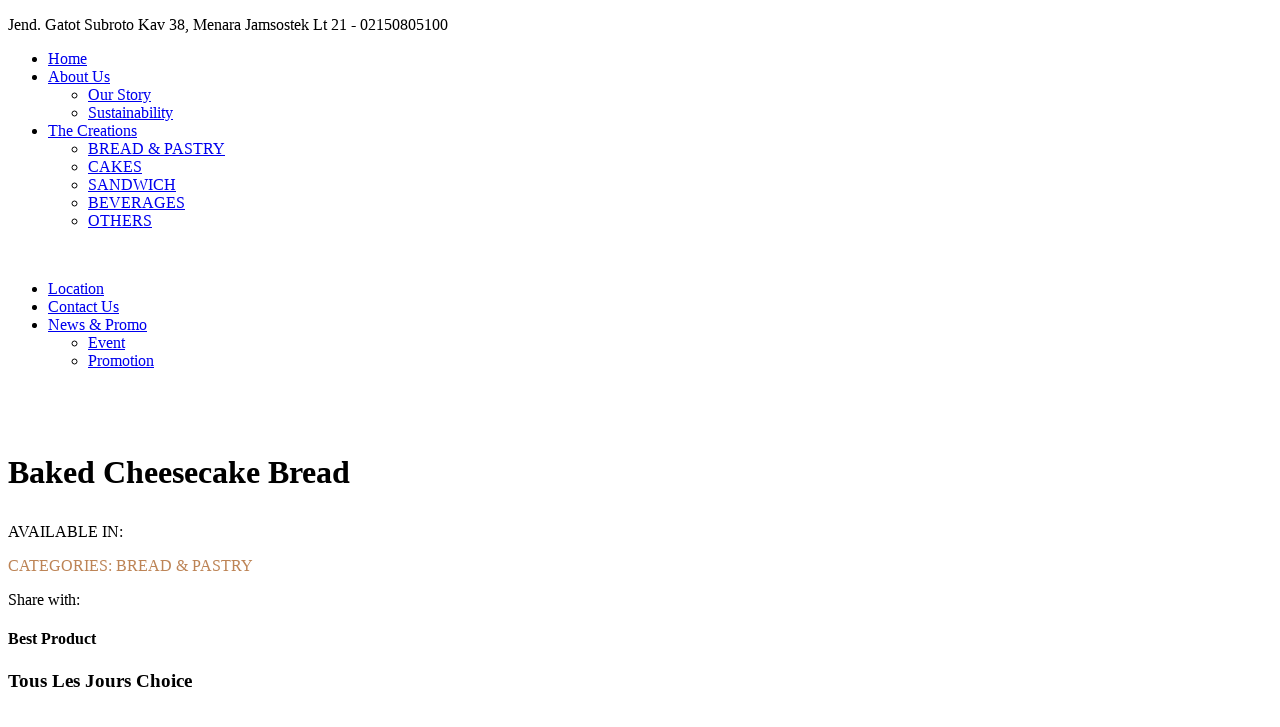

--- FILE ---
content_type: text/html; charset=UTF-8
request_url: https://tlj.co.id/?view=product-detail&show=1663f234-4d9b-11ec-8343-005056a14aca
body_size: 5252
content:
<!DOCTYPE html><html lang="en"><head>
					<meta charset="utf-8">
					<meta http-equiv="X-UA-Compatible" content="IE=edge">
					<meta name="viewport" content="width=device-width, initial-scale=1">
					<meta name="format-detection" content="telephone=no">
					<meta name="apple-mobile-web-app-capable" content="yes">
					<link rel="shortcut icon" href="favicon.ico" type="image/x-icon">
					<link rel="icon" href="favicon.ico" type="image/x-icon">
					<meta name="author" content="TOUS les JOURS">
					<meta name="keywords" content="TLJ Indonesia">
					<meta name="description" content="Bakery Sehat TOUS les JOURS">
					<title>TOUS les JOURS</title>
					<!-- Fonts-->
					<link href="https://fonts.googleapis.com/css?family=Lexend+Giga|Manjari:400,700|Pacifico&display=swap" rel="stylesheet">
					<link rel="stylesheet" href="plugins/font-awesome/css/font-awesome.min.css">
					<link rel="stylesheet" href="plugins/jquery-bar-rating/dist/themes/fontawesome-stars.css">
					<link rel="stylesheet" href="plugins/ps-icon/ps-icon.css">
					<!-- CSS Library-->
					<link rel="stylesheet" href="plugins/bootstrap/dist/css/bootstrap.min.css">
					<link rel="stylesheet" href="plugins/owl-carousel/assets/owl.carousel.css">
					<link rel="stylesheet" href="plugins/jquery-bar-rating/dist/themes/fontawesome-stars.css">
					<link rel="stylesheet" href="plugins/Magnific-Popup/dist/magnific-popup.css">
					<link rel="stylesheet" href="plugins/jquery-ui/jquery-ui.min.css">
					<link rel="stylesheet" href="plugins/bootstrap-datetimepicker/build/css/bootstrap-datetimepicker.min.css">
					<link rel="stylesheet" href="plugins/slick/slick/slick.css">
					<link rel="stylesheet" href="plugins/lightGallery-master/dist/css/lightgallery.min.css">
					<link rel="stylesheet" href="plugins/revolution/css/settings.css">
					<link rel="stylesheet" href="plugins/revolution/css/layers.css">
					<link rel="stylesheet" href="plugins/revolution/css/navigation.css">
					<!-- Custom-->
					<link rel="stylesheet" href="css/style.css">
					
					
				</head>
			<body class="page-init"><div class="header--sidebar"></div>
				<header class="header" data-responsive="1199">
					<div class="header__top">
					<div class="container">
						<div class="row">
							<div class="col-lg-8 col-md-7 col-sm-12 col-xs-12 ">
								<p>Jend. Gatot Subroto Kav 38, Menara Jamsostek Lt 21 - 02150805100</p>
							</div>
						</div>
					</div>
					</div>
					<nav class="navigation">
					<div class="container">
						<div class="menu-toggle"><span></span></div>
						<div class="navigation__left">
							<ul class="menu menu--left">
								<li><a href="?view=home">Home</a></li>
								<li class="menu-item-has-children"><a href="?view=about">About Us</a>
									<ul class="sub-menu">
										<li><a href="?view=about">Our Story</a></li>
										<li><a href="?view=sustainability">Sustainability</a></li>
									</ul>
								</li>
								<li class="menu-item-has-children"><a href="?view=product">The Creations</a>
									<ul class="sub-menu"><li><a href="?view=product&productmain=BREAD & PASTRY">BREAD & PASTRY</a></li><li><a href="?view=product&productmain=CAKES">CAKES</a></li><li><a href="?view=product&productmain=SANDWICH">SANDWICH</a></li><li><a href="?view=product&productmain=BEVERAGES">BEVERAGES</a></li><li><a href="?view=product&productmain=OTHERS">OTHERS</a></li></ul>
								</li>
							</ul>
						</div><a class="ps-logo" href="?view=home"><img src="images/logo-1.png" alt=""></a>
						<div class="navigation__right">
							<ul class="menu menu--right">
								<li><a href="?view=store">Location</a></li>
								<li><a href="?view=contact">Contact Us</a></li>
								<li class="menu-item-has-children"><a href="?view=news">News & Promo</a>
									<ul class="sub-menu">
										<li><a href="?view=news&cat=event">Event</a></li>
										<li><a href="?view=news&cat=promo">Promotion</a></li>
									</ul>
								</li>
							</ul>
							</div>
						</div>
					</nav>
				</header><div id="back2top"></div><div class="loader"></div><div class="page-wrap">
	      <div class="ps-section pt-80 pb-80">
        <div class="container">
          <div class="ps-product--detail">
            <div class="row">
                  <div class="col-lg-5 col-md-5 col-sm-12 col-xs-12 ">
                    <div class="ps-product__thumbnail">
						                      <div class="owl-slider primary" data-owl-auto="true" data-owl-loop="false" data-owl-speed="10000" data-owl-gap="0" data-owl-nav="false" data-owl-dots="false" data-owl-animate-in="" data-owl-animate-out="" data-owl-item="1" data-owl-item-xs="1" data-owl-item-sm="1" data-owl-item-md="1" data-owl-item-lg="1" data-owl-nav-left="&lt;i class=&quot;fa fa-angle-left&quot;&gt;&lt;/i&gt;" data-owl-nav-right="&lt;i class=&quot;fa fa-angle-right&quot;&gt;&lt;/i&gt;">
                        <div class="ps-product__image"><img src="images/product/20211125095605Baked Cheesecake Bread_2_11zon.png" alt=""></div>
						                      </div>
                      <div class="owl-slider second mb-30" data-owl-auto="true" data-owl-loop="false" data-owl-speed="10000" data-owl-gap="20" data-owl-nav="false" data-owl-dots="false" data-owl-animate-in="" data-owl-animate-out="" data-owl-item="4" data-owl-item-xs="2" data-owl-item-sm="3" data-owl-item-md="4" data-owl-item-lg="4" data-owl-nav-left="&lt;i class=&quot;fa fa-angle-left&quot;&gt;&lt;/i&gt;" data-owl-nav-right="&lt;i class=&quot;fa fa-angle-right&quot;&gt;&lt;/i&gt;">
					  <img src="images/product/20211125095605Baked Cheesecake Bread_2_11zon.png" alt="">
					  					  </div>
                    </div>
                  </div>
                  <div class="col-lg-7 col-md-7 col-sm-12 col-xs-12 ">
                    <header>
                      <h3 class="ps-section__title" style="font-size: 32px">Baked Cheesecake Bread</h3>
               
                    
                      <div class="ps-product__description">
                                                
                      </div>
                      <div class="ps-product__meta">
                        <p class="ps-widget__content">AVAILABLE IN:
															<img style="border-radius: 5px; max-width: 68px" src="images/payment/tlj.jpg" alt="">
							
								
																	<img style="border-radius: 5px; max-width: 68px" src="images/payment/store.jpg" alt="">
							
								
																	<img style="border-radius: 5px; max-width: 68px" src="images/payment/.jpg" alt="">
							
								
																	<img style="border-radius: 5px; max-width: 68px" src="images/payment/.jpg" alt="">
							
								
																	<img style="border-radius: 5px; max-width: 68px" src="images/payment/.jpg" alt="">
							
								
																	<img style="border-radius: 5px; max-width: 68px" src="images/payment/.jpg" alt="">
							
								
								                        <p class="category" style="color: #BD8456; "><span>CATEGORIES: </span>BREAD & PASTRY                      </div>
                      
                   
                    </header>
                    <footer>
                      <div class="row">
                            
                            <div class="col-lg-6 col-md-7 col-sm-6 col-xs-12 ">
                              <p class="ps-product__sharing">Share with:<a target="_blank" href="https://www.facebook.com/sharer.php?u=https://tlj.co.id/?view=product-detail&show=1663f234-4d9b-11ec-8343-005056a14aca"><i class="fa fa-facebook"></i></a><a target="_blank" href="http://plus.google.com/share?url=https://tlj.co.id/?view=product-detail&show=1663f234-4d9b-11ec-8343-005056a14aca"><i class="fa fa-google-plus"></i></a><a target="_blank" href="http://www.twitter.com/intent/tweet?url=https://tlj.co.id/?view=product-detail&show=1663f234-4d9b-11ec-8343-005056a14aca"><i class="fa fa-twitter"></i></a></p>
                            </div>
                      </div>
                    </footer>
                  </div>
            </div>
          
          </div>
        </div>
      </div>
      <section class="ps-section ps-section--best-seller pt-40 pb-100">
        <div class="container">
          <div class="ps-section__header text-center mb-50">
            <h4 class="ps-section__top">Best Product</h4>
            <h3 class="ps-section__title ps-section__title--full">Tous Les Jours Choice</h3>
          </div>
          <div class="ps-section__content">
            <div class="owl-slider owl-slider--best-seller" data-owl-auto="true" data-owl-loop="true" data-owl-speed="5000" data-owl-gap="30" data-owl-nav="true" data-owl-dots="false" data-owl-animate-in="" data-owl-animate-out="" data-owl-item="4" data-owl-item-xs="1" data-owl-item-sm="2" data-owl-item-md="3" data-owl-item-lg="4" data-owl-nav-left="&lt;i class=&quot;ps-icon--back&quot;&gt;&lt;/i&gt;" data-owl-nav-right="&lt;i class=&quot;ps-icon--next&quot;&gt;&lt;/i&gt;">
			              <div class="ps-product">
                <div class="ps-product__thumbnail">
				
                  <a class="ps-product__overlay" href="?view=product-detail&show=085b0075-a8e8-11ec-8343-005056a14aca"></a><img class="lazy" data-original="images/product/20220321142647scone ori.jpg" alt="">
                </div>
                <div class="ps-product__content"><a class="ps-product__title" href="?view=product-detail&show=085b0075-a8e8-11ec-8343-005056a14aca">Original Scone</a>
                  <div class="ps-product__category"><a class="ps-product__category" href="#">OTHERS</a>
                  </div>
                  <p class="ps-product__price"></p>
                </div>
              </div>
			              <div class="ps-product">
                <div class="ps-product__thumbnail">
				
                  <a class="ps-product__overlay" href="?view=product-detail&show=f8bc750e-6d69-11ee-9844-fefcfe0525dc"></a><img class="lazy" data-original="images/product/20231018105608dfhsfhbdfh.jpg" alt="">
                </div>
                <div class="ps-product__content"><a class="ps-product__title" href="?view=product-detail&show=f8bc750e-6d69-11ee-9844-fefcfe0525dc">Gourmet Butter Roll Cake</a>
                  <div class="ps-product__category"><a class="ps-product__category" href="#">OTHERS</a>
                  </div>
                  <p class="ps-product__price"></p>
                </div>
              </div>
			              <div class="ps-product">
                <div class="ps-product__thumbnail">
				
                  <a class="ps-product__overlay" href="?view=product-detail&show=4f3c2630-f924-11ed-9844-fefcfe0525dc"></a><img class="lazy" data-original="images/product/20230523114344jasmine.jpg" alt="">
                </div>
                <div class="ps-product__content"><a class="ps-product__title" href="?view=product-detail&show=4f3c2630-f924-11ed-9844-fefcfe0525dc">Jasmine Sweet Melon</a>
                  <div class="ps-product__category"><a class="ps-product__category" href="#">CAKES</a>
                  </div>
                  <p class="ps-product__price"></p>
                </div>
              </div>
			              <div class="ps-product">
                <div class="ps-product__thumbnail">
				
                  <a class="ps-product__overlay" href="?view=product-detail&show=287f47e6-d89c-11ea-b6b3-ac1f6b1b2d50"></a><img class="lazy" data-original="images/product/20200807125301Savory-02.jpg" alt="">
                </div>
                <div class="ps-product__content"><a class="ps-product__title" href="?view=product-detail&show=287f47e6-d89c-11ea-b6b3-ac1f6b1b2d50">Croque Monsieur</a>
                  <div class="ps-product__category"><a class="ps-product__category" href="#">BREAD & PASTRY</a>
                  </div>
                  <p class="ps-product__price"></p>
                </div>
              </div>
			              <div class="ps-product">
                <div class="ps-product__thumbnail">
				
                  <a class="ps-product__overlay" href="?view=product-detail&show=dbee31c6-3e11-11ed-8343-005056a14aca"></a><img class="lazy" data-original="images/product/20220927101239real goguma pie.jpg" alt="">
                </div>
                <div class="ps-product__content"><a class="ps-product__title" href="?view=product-detail&show=dbee31c6-3e11-11ed-8343-005056a14aca">Real Goguma Pie</a>
                  <div class="ps-product__category"><a class="ps-product__category" href="#">BREAD & PASTRY</a>
                  </div>
                  <p class="ps-product__price"></p>
                </div>
              </div>
			              <div class="ps-product">
                <div class="ps-product__thumbnail">
				
                  <a class="ps-product__overlay" href="?view=product-detail&show=e8cc0ab5-5e49-11ec-8343-005056a14aca"></a><img class="lazy" data-original="images/product/20211216151232madam earl grey.jpg" alt="">
                </div>
                <div class="ps-product__content"><a class="ps-product__title" href="?view=product-detail&show=e8cc0ab5-5e49-11ec-8343-005056a14aca">Madam Earl Grey</a>
                  <div class="ps-product__category"><a class="ps-product__category" href="#">BREAD & PASTRY</a>
                  </div>
                  <p class="ps-product__price"></p>
                </div>
              </div>
			              <div class="ps-product">
                <div class="ps-product__thumbnail">
				
                  <a class="ps-product__overlay" href="?view=product-detail&show=ca7cda34-5cc0-11ec-8343-005056a14aca"></a><img class="lazy" data-original="images/product/20211214161829magical milk.jpg" alt="">
                </div>
                <div class="ps-product__content"><a class="ps-product__title" href="?view=product-detail&show=ca7cda34-5cc0-11ec-8343-005056a14aca">Magical Milk Cream Bun</a>
                  <div class="ps-product__category"><a class="ps-product__category" href="#">BREAD & PASTRY</a>
                  </div>
                  <p class="ps-product__price"></p>
                </div>
              </div>
			              <div class="ps-product">
                <div class="ps-product__thumbnail">
				
                  <a class="ps-product__overlay" href="?view=product-detail&show=edc3a5fe-21e7-11ed-8343-005056a14aca"></a><img class="lazy" data-original="images/product/20220822140145red velvet piece cake.jpg" alt="">
                </div>
                <div class="ps-product__content"><a class="ps-product__title" href="?view=product-detail&show=edc3a5fe-21e7-11ed-8343-005056a14aca">Classic Red Velvet Piece Cake</a>
                  <div class="ps-product__category"><a class="ps-product__category" href="#">CAKES</a>
                  </div>
                  <p class="ps-product__price"></p>
                </div>
              </div>
			              <div class="ps-product">
                <div class="ps-product__thumbnail">
				
                  <a class="ps-product__overlay" href="?view=product-detail&show=30d485bb-2d54-11ef-9844-fefcfe0525dc"></a><img class="lazy" data-original="images/product/20240618162555O2O_Strawberry Latte.jpg" alt="">
                </div>
                <div class="ps-product__content"><a class="ps-product__title" href="?view=product-detail&show=30d485bb-2d54-11ef-9844-fefcfe0525dc">Fresh Strawberry Latte</a>
                  <div class="ps-product__category"><a class="ps-product__category" href="#">BEVERAGES</a>
                  </div>
                  <p class="ps-product__price"></p>
                </div>
              </div>
			              <div class="ps-product">
                <div class="ps-product__thumbnail">
				
                  <a class="ps-product__overlay" href="?view=product-detail&show=dfa8a5c8-dd38-11ea-b6b3-ac1f6b1b2d50"></a><img class="lazy" data-original="images/product/20200813094456Pie&Pastry-07.jpg" alt="">
                </div>
                <div class="ps-product__content"><a class="ps-product__title" href="?view=product-detail&show=dfa8a5c8-dd38-11ea-b6b3-ac1f6b1b2d50">Choco Cornet</a>
                  <div class="ps-product__category"><a class="ps-product__category" href="#">BREAD & PASTRY</a>
                  </div>
                  <p class="ps-product__price"></p>
                </div>
              </div>
			            </div>
          </div>
        </div>
      </section>
     
      
    </div><footer class="ps-footer">
        <div class="container">
          <div class="row">
                <div class="col-lg-3 col-md-3 col-sm-6 col-xs-12 ">
                  <div class="ps-widget ps-widget--footer ps-widget--payment">
                    <div class="ps-widget__header">
                      <h3 class="ps-widget__title">DELIVERY SERVICE</h3>
                    </div>
                    <div class="ps-widget__content">
                      <ul>
                        <li><a href="https://bit.ly/TLJPROMO"><img style="border-radius: 5px; max-width: 70px" src="images/payment/gofood.jpg" alt=""></a></li>
                        <li><a href="https://bit.ly/2wvKfLq"><img style="border-radius: 5px; max-width: 70px" src="images/payment/grab.jpg" alt=""></a></li>
                        <li><a href="https://linktr.ee/touslesjours.id"><img style="border-radius: 5px; max-width: 70px" src="images/payment/tlj.jpg" alt=""></a></li>
                        
                        <li><a href="https://shopee.co.id/universal-link/now-food/storeListing/49540"><img style="border-radius: 5px; max-width: 70px" src="images/payment/shopeefood.jpg" alt=""></a></li>
                      </ul>
                    </div>
                  </div>
                </div>
                <div class="col-lg-3 col-md-3 col-sm-6 col-xs-12 ">
                  <div class="ps-widget ps-widget--footer ps-widget--worktime">
                    <div class="ps-widget__header">
                      <h3 class="ps-widget__title">TOUS les JOURS</h3>
                    </div>
                    <div class="ps-widget__content">
                      <p><strong>Menara Jamsostek 21 F
						Jl. Jend. Gatot Subroto Kav 38, 12710, Jakarta</strong></p>
                    </div>
                  </div>
                </div>
                <div class="col-lg-3 col-md-3 col-sm-6 col-xs-12 ">
                  <div class="ps-widget ps-widget--footer ps-widget--order">
                    <div class="ps-widget__header">
                      <h3 class="ps-widget__title">FAQ</h3>
                    </div>
                    <div class="ps-widget__content">
                          <ul class="ps-list--line">
                            <li><a href="?view=faq">Frequently asked questions</a></li>
                          </ul>
                    </div>
                  </div>
                </div>
                <div class="col-lg-3 col-md-3 col-sm-6 col-xs-12 ">
                  <div class="ps-widget ps-widget--footer ps-widget--connect">
                    <div class="ps-widget__header">
                      <h3 class="ps-widget__title">STAY IN TOUCH</h3>
                    </div>
                    <div class="ps-widget__content">
                          <ul class="ps-widget__social">
                            <li><a href="https://id-id.facebook.com/touslesjoursindonesia"><i class="fa fa-facebook"></i></a></li>
                            <li><a href="https://www.instagram.com/touslesjoursid/?hl=id"><i class="fa fa-instagram"></i></a></li>
                          </ul>
                      <p>@2020 Powered by<a href="#"> Tous Les Jours</a>.</p>
                    </div>
                  </div>
                </div>
          </div>
        </div>
      </footer>	
			<script type="text/javascript" src="plugins/jquery/dist/jquery.min.js"></script>
			<script type="text/javascript" src="js/ajax.js"></script>
			<script type="text/javascript" src="plugins/bootstrap/dist/js/bootstrap.min.js"></script>
			<script type="text/javascript" src="plugins/owl-carousel/owl.carousel.min.js"></script>
			<script type="text/javascript" src="plugins/overflow-text.js"></script>
			<script type="text/javascript" src="plugins/masonry.pkgd.min.js"></script>
			<script type="text/javascript" src="plugins/imagesloaded.pkgd.js"></script>
			<script type="text/javascript" src="plugins/jquery-bar-rating/dist/jquery.barrating.min.js"></script>
			<script type="text/javascript" src="plugins/jquery-nice-select/js/jquery.nice-select.min.js"></script>
			<script type="text/javascript" src="plugins/Magnific-Popup/dist/jquery.magnific-popup.min.js"></script>
			<script type="text/javascript" src="plugins/jquery-ui/jquery-ui.min.js"></script>
			<script type="text/javascript" src="plugins/moment.js"></script>
			<script type="text/javascript" src="plugins/bootstrap-datetimepicker/build/js/bootstrap-datetimepicker.min.js"></script>
			<script type="text/javascript" src="plugins/slick/slick/slick.min.js"></script>
			<script type="text/javascript" src="plugins/lightGallery-master/dist/js/lightgallery-all.min.js"></script>
			<!-- Revolution - slider--><script type="text/javascript" src="plugins/revolution/js/jquery.themepunch.tools.min.js"></script>
			<script type="text/javascript" src="plugins/revolution/js/jquery.themepunch.revolution.min.js"></script>
			<script type="text/javascript" src="plugins/revolution/js/extensions/revolution.extension.video.min.js"></script>
			<script type="text/javascript" src="plugins/revolution/js/extensions/revolution.extension.slideanims.min.js"></script>
			<script type="text/javascript" src="plugins/revolution/js/extensions/revolution.extension.layeranimation.min.js"></script>
			<script type="text/javascript" src="plugins/revolution/js/extensions/revolution.extension.navigation.min.js"></script>
			<script type="text/javascript" src="plugins/revolution/js/extensions/revolution.extension.parallax.min.js"></script>
			<script type="text/javascript" src="plugins/revolution/js/extensions/revolution.extension.actions.min.js"></script><!-- Custom scripts-->
			<script type="text/javascript" src="plugins/jquery/dist/jquery.lazyload.js?v=1.9.1"></script>
			
			<script type="text/javascript" src="js/main.js"></script>
			<!-- Global site tag (gtag.js) - Google Analytics -->
			<script async src="https://www.googletagmanager.com/gtag/js?id=UA-177059982-1"></script>
			<script>
				window.dataLayer = window.dataLayer || [];
				function gtag(){dataLayer.push(arguments);}
				gtag("js", new Date());
				
				gtag("config", "UA-177059982-1");
			</script>
			
			<script type="text/javascript" charset="utf-8">
				$(function() {          
					$("img.lazy").lazyload({
						event : "sporty"
					});
				});
				$(window).bind("load", function() { 
					var timeout = setTimeout(function() { $("img.lazy").trigger("sporty"); }, 10000);
				});
			</script>     
		</body></html>